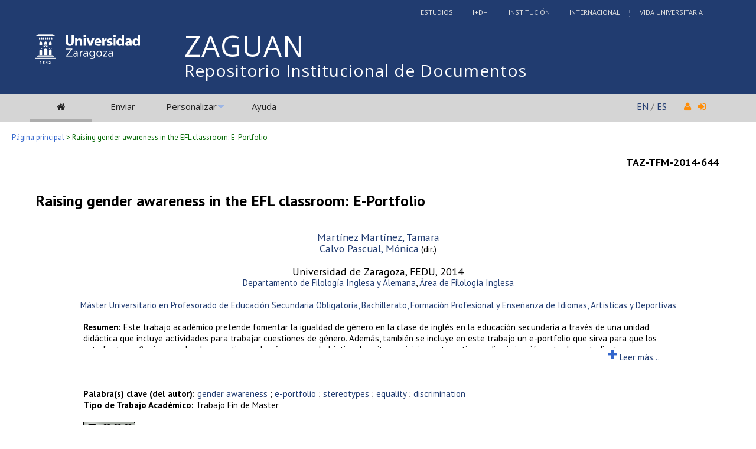

--- FILE ---
content_type: text/html; charset=UTF-8
request_url: https://zaguan.unizar.es/record/16624
body_size: 21748
content:
<!DOCTYPE html PUBLIC "-//W3C//DTD XHTML 1.0 Transitional//EN"
"http://www.w3.org/TR/xhtml1/DTD/xhtml1-transitional.dtd">
<html xmlns="http://www.w3.org/1999/xhtml" xmlns:og="http://opengraphprotocol.org/schema/" lang="es" xml:lang="es">
<head>
 <meta http-equiv="Content-Type" content="text/html; charset=utf-8" />
 <meta http-equiv="Content-Language" content="es" />
 <title>Raising gender awareness in the EFL classroom: E-Portfolio - Repositorio Institucional de Documentos</title>
 
 <link rev="made" href="mailto:deposita@unizar.es" />
 <link rel="shortcut icon" href="/img/favicon.ico"/>
 <link rel="stylesheet" href="/img/invenio.css" type="text/css" />
 <!--[if lt IE 8]>
    <link rel="stylesheet" type="text/css" href="/img/invenio-ie7.css" />
 <![endif]-->
 <!--[if gt IE 8]>
    <style type="text/css">div.restrictedflag {filter:none;}</style>
 <![endif]-->
   <link rel="canonical" href="https://zaguan.unizar.es/record/16624" />
  <link rel="alternate" hreflang="fr" href="https://zaguan.unizar.es/record/16624?ln=fr" />
  <link rel="alternate" hreflang="en" href="https://zaguan.unizar.es/record/16624?ln=en" />
  <link rel="alternate" hreflang="es" href="https://zaguan.unizar.es/record/16624?ln=es" />

 <link rel="alternate" type="application/rss+xml" title="Repositorio Institucional de Documentos RSS" href="/rss?ln=es" />
 <link rel="search" type="application/opensearchdescription+xml" href="https://zaguan.unizar.es/opensearchdescription" title="Repositorio Institucional de Documentos" />
 <link rel="unapi-server" type="application/xml" title="unAPI" href="https://zaguan.unizar.es/unapi" />
 
 <meta name="description" content="Este trabajo académico pretende fomentar la igualdad de género en la clase de inglés en la educación secundaria a través de una unidad didáctica que incluye actividades para trabajar cuestiones de género. Además, también se incluye en este trabajo un e-portfolio que sirva para que los estudiantes reflexionen sobre las cuestiones de género con el objetivo de evitar prejuicios, estereotipos y discriminación entre los estudiantes.
Martínez Martínez, Tamara; Calvo Pascual, Mónica" />
 <meta name="keywords" content="gender awareness, e-portfolio, stereotypes, equality, discrimination" />
 <script type="text/javascript" src="/js/jquery.min.js"></script>
 <script type="text/javascript" src="/js/unizar.js"></script>
 <link href="https://fonts.googleapis.com/css?family=PT+Sans:400,400i,700,700i&display=swap" rel="stylesheet">
 
 
<!-- GoogleScholar -->



<meta content="Universidad de Zaragoza" name="citation_publisher" />








<meta content="2014" name="citation_publication_date" />
<meta name="citation_online_date" content="2014/11/27">

<meta content="TAZ-TFM-2014-644" name="citation_technical_report_number" />





<meta name="citation_pdf_url" content="https://zaguan.unizar.es/record/16624/files/TAZ-TFM-2014-644_ANE.pdf" />
<meta name="citation_pdf_url" content="https://zaguan.unizar.es/record/16624/files/TAZ-TFM-2014-644.pdf" />

<!-- OpenGraph -->








<!-- Twitter Card -->



<!-- UNIZAR GOOGLE ANALYTICS tracking code -->
<script>
  (function(i,s,o,g,r,a,m){i['GoogleAnalyticsObject']=r;i[r]=i[r]||function(){
  (i[r].q=i[r].q||[]).push(arguments)},i[r].l=1*new Date();a=s.createElement(o),
  m=s.getElementsByTagName(o)[0];a.async=1;a.src=g;m.parentNode.insertBefore(a,m)
  })(window,document,'script','//www.google-analytics.com/analytics.js','ga');

  ga('create', 'UA-6988718-1', 'auto');
  ga('send', 'pageview');

</script>
<!-- /UNIZAR google analytics -->

<!-- Matomo ANTIGUO -->
<!--
<script type="text/javascript">
  var _paq = window._paq || [];
  /* tracker methods like "setCustomDimension" should be called before "trackPageView" */
  _paq.push(["setDocumentTitle", document.domain + "/" + document.title]);
  _paq.push(["setCookieDomain", "*.zaguan.unizar.es"]);
  _paq.push(['trackPageView']);
  _paq.push(['enableLinkTracking']);
  (function() {
    var u="//webstats.unizar.es/";
    _paq.push(['setTrackerUrl', u+'matomo.php']);
    _paq.push(['setSiteId', '139']);
    var d=document, g=d.createElement('script'), s=d.getElementsByTagName('script')[0];
    g.type='text/javascript'; g.async=true; g.defer=true; g.src=u+'matomo.js'; s.parentNode.insertBefore(g,s);
  })();
</script>
<noscript><p><img src="//webstats.unizar.es/matomo.php?idsite=139&amp;rec=1" style="border:0;" alt="" /></p></noscript>
-->
<!-- End Matomo Code -->

<!-- Matomo NUEVO -->
<script>
  var _paq = window._paq = window._paq || [];
  /* tracker methods like "setCustomDimension" should be called before "trackPageView" */
  _paq.push(['trackPageView']);
  _paq.push(['enableLinkTracking']);
  (function() {
    var u="//staweb.unizar.es/matomo/";
    _paq.push(['setTrackerUrl', u+'matomo.php']);
    _paq.push(['setSiteId', '139']);
    var d=document, g=d.createElement('script'), s=d.getElementsByTagName('script')[0];
    g.async=true; g.src=u+'matomo.js'; s.parentNode.insertBefore(g,s);
  })();
</script>
<!-- End Matomo Code -->


</head>
<body class="Repositorio32Universidad32de32Zaragoza search">

<!-- UNIZAR -->
<div class="wrapper-header">

<!-- NUEVA CABECERA UNIZAR -->
<div id="cabecera" class="clearfix">
        <div id="header_superior">
         <div class="inner">
          <div class="barra-unizar-top">
            <a href="http://www.unizar.es/estudios" rel="nofollow">Estudios</a>
            <a href="http://www.unizar.es/I_D_i" rel="nofollow">I+D+I</a>
            <a href="http://www.unizar.es/institucion" rel="nofollow">Instituci&oacute;n</a>
            <a href="http://www.unizar.es/internacional" rel="nofollow">Internacional</a>
            <a href="http://www.unizar.es/vida-universitaria" rel="nofollow">Vida Universitaria</a>
          </div>
         </div>
    </div>
    <div id="header_medio">
      <div class="inner">
        <!-- 20150526 cambio PO gabinete imagen UNIZAR -->
        <div id="logos">
           <div id="logo-universidad"><a href="/"><i class="icon-universidad"></i></a></div>
          <div id="logo-iberus"><a href="http://www.campusiberus.es/"><i class="icon-iberus"></i></a></div>
        </div> 

        <div class="nombre-repo">
            <h1><a href="/?ln=es">Repositorio Institucional de Documentos</a></h1>
        </div>
      </div>
    </div>
    <div role="navigation" id="main-navigation-unizar" class="cdsmenu" >
     <div class="inner">
      <div id="main-navigation-unizar-izquierdo">
       <table class="headerbox">
           <tr class="menu">
              <td class="headermoduleboxbodyselected">
                 <a class="headerselected" href="/?ln=es"><i class="fa fa-home fa-1x"></i></a>
              </td>
              <td class="headermoduleboxbodyselected" style="display:none">
                 <a class="headerselected" href="/?ln=es">Buscar</a>
              </td>
              <td class="headermoduleboxbody">
                 <a class="header" href="/submit?ln=es">Enviar</a>
              </td>
              <td class="headermoduleboxbodyblank">
                 &nbsp;
              </td>
              <td class="headermoduleboxbody">
                <div class="hassubmenu">
        <a hreflang="en" class="header" href="https://zaguan.unizar.es/youraccount/display?ln=es">Personalizar</a>
        <ul class="subsubmenu"><li><a href="https://zaguan.unizar.es/youralerts/list?ln=es">Sus alertas</a></li><li><a href="https://zaguan.unizar.es/yourbaskets/display?ln=es">Sus carpetas</a></li><li><a href="https://zaguan.unizar.es/youralerts/display?ln=es">Sus búsquedas</a></li></ul></div>
              </td>
              <td class="headermoduleboxbodyblank">
                &nbsp;
              </td>
              <td class="headermoduleboxbody">
                 <a class="header" href="/help/?ln=es">Ayuda</a>
              </td>
                 <td class="headermoduleboxbodyblank">&nbsp;</td>
              <!--<td class="headermoduleboxbodyblanklast">
                 &nbsp;
              </td>-->
              <!--<td class="unizar-login">
                 <i class="fa fa-user fa-1x"></i>  &nbsp;
                   <a class="userinfo" href="https://zaguan.unizar.es/youraccount/login?ln=es&amp;referer=https%3A//zaguan.unizar.es/record/16624%3F"> <i class="fa fa-sign-in fa-1x"></i> </a>
              </td>-->
           </tr>
      </table>
    </div>
    <div id="main-navigation-unizar-derecho">
      <div class="unizar-idiomas-repo">
         <span class="idioma-en"><a href="/?ln=en">EN</a> / </span>
         <span class="idioma-es"><a href="/?ln=es">ES</a></span>
         <i class="fa fa-user fa-1x"></i>  &nbsp;
                   <a class="userinfo" href="https://zaguan.unizar.es/youraccount/login?ln=es&amp;referer=https%3A//zaguan.unizar.es/record/16624%3F"> <i class="fa fa-sign-in fa-1x"></i> </a>
       </div>
    </div>

    </div><!-- inner-->
  </div><!-- navigation -->
<!-- /NUEVA CABECERA UNIZAR -->

</div><!-- /header-wrapper -->

<table class="navtrailbox">
 <tr>
  <td class="navtrailboxbody">
   <a href="/?ln=es" class="navtrail">Página principal</a> &gt; Raising gender awareness in the EFL classroom: E-Portfolio
  </td>
 </tr>
</table>
<!-- end replaced page header -->

</div>

<div class="wrapper"><!-- sacamos el header del wrapper -->
        <div class="pagebody"><div class="pagebodystripemiddle"><abbr class="unapi-id" title="16624"></abbr>
<div style="padding-left:10px;padding-right:10px">
    <table border="0" width="100%">
      <tr>
        <td><small></small></td>
        <td><small><strong></strong></small></td>
        <td align="right"><strong>TAZ-TFM-2014-644</strong></td>
      </tr>
    </table>
    </div><hr/>

<div style="padding-left:10px;padding-right:10px">
    <br /><span style='text-align:center; line-height:30px; margin-bottom:30px;'><big><big> <strong>Raising gender awareness in the EFL classroom: E-Portfolio</strong></big></big></span><br /><br />

   <p align="center">
     <a href="https://zaguan.unizar.es/search?f=author&amp;p=Mart%C3%ADnez%20Mart%C3%ADnez%2C%20Tamara&amp;ln=es">Martínez Martínez, Tamara</a><br />
     
     <a href="https://zaguan.unizar.es/search?f=author&amp;p=Calvo%20Pascual%2C%20M%C3%B3nica&amp;ln=es">Calvo Pascual, Mónica</a><small> (dir.)</small><br /><br/>
     
Universidad de Zaragoza,
     FEDU, 
     2014<br />
     <small><a href='https://zaguan.unizar.es/search?sc=1&p=980:TAZ+7102_b:"Filología Inglesa y Alemana"'>Departamento de Filología Inglesa y Alemana</a>, <a href='https://zaguan.unizar.es/search?sc=1&p=980:TAZ+7102_c:"Filología Inglesa"'>Área de Filología Inglesa</a> </small><br /><br />
     <small><a href="https://zaguan.unizar.es/search?sc=1&p=521__a:'Máster+Universitario+en+Profesorado+de+Educación+Secundaria+Obligatoria,+Bachillerato,+Formación+Profesional+y+Enseñanza+de+Idiomas,+Artísticas+y+Deportivas'"'>Máster Universitario en Profesorado de Educación Secundaria Obligatoria, Bachillerato, Formación Profesional y Enseñanza de Idiomas, Artísticas y Deportivas</a></small><br />
</p>

<div style="margin-left: 7%; width: 85%" >
   <div id="div_resumen_txt" style="height:45px; display:block; border:1px; overflow:hidden; "><small><strong>Resumen: </strong>Este trabajo académico pretende fomentar la igualdad de género en la clase de inglés en la educación secundaria a través de una unidad didáctica que incluye actividades para trabajar cuestiones de género. Además, también se incluye en este trabajo un e-portfolio que sirva para que los estudiantes reflexionen sobre las cuestiones de género con el objetivo de evitar prejuicios, estereotipos y discriminación entre los estudiantes.</small></small></div>
                <div id="boton_mas" style="display: block; margin-left:90%;width:190px;height:30px;">
                    <a href="#" 
                       onclick="desplegar1('div_resumen_txt','boton_mas','boton_menos')" 
                       style="text-decoration:none;"
                       title="Mostrar resumen completo"><h1 style="display:inline;">+</h1><small> Leer m&aacute;s...</small></a>
                </div>

                <div id="boton_menos" style="display: none; margin-left:90%;">
                    <a href="#" 
                       onclick="plegar1('div_resumen_txt','boton_mas','boton_menos')" 
                       style="text-decoration:none;"
                       title="Contraer resumen"><h1>-</h1></a>
                </div> <br />

   <br /><small><strong>Palabra(s) clave (del autor): </strong><a href="https://zaguan.unizar.es/search?f=keyword&amp;p=gender%20awareness&amp;ln=es">gender awareness</a> ; <a href="https://zaguan.unizar.es/search?f=keyword&amp;p=e-portfolio&amp;ln=es">e-portfolio</a> ; <a href="https://zaguan.unizar.es/search?f=keyword&amp;p=stereotypes&amp;ln=es">stereotypes</a> ; <a href="https://zaguan.unizar.es/search?f=keyword&amp;p=equality&amp;ln=es">equality</a> ; <a href="https://zaguan.unizar.es/search?f=keyword&amp;p=discrimination&amp;ln=es">discrimination</a></small><br />

   
   <!--<small>FEDU, </small><br /><br />-->
   <small><b>Tipo de Trabajo Académico: </b>Trabajo Fin de Master</small><br />

   

   <br />
   <small><a class="tam2" rel="license" href="http://creativecommons.org/licenses/by-nc-sa/3.0/"><img alt="Creative Commons License" src="/img/by-nc-sa-88x31.png" /></a></small>
   <br />
   <br/>

   <br />
   
           <!-- The Javascript to copy to clipboard -->
           <script>
             function copiarAlPortapapeles() {
                var copyText = document.getElementById("recid_input");
                copyText.select();
                copyText.setSelectionRange(0, 999999);
                navigator.clipboard.writeText(copyText.value);
                const noticeElement = document.getElementById("permalink-notice");
                noticeElement.innerHTML = "¡Copiado!"
             }
           </script> 
           <div class="permalink-container">
             <span class="permalink-title" style="font-size:0.9rem; font-weight:bold;">Enlace permanente:</span>
             <input class="permalink-input" 
                    id="recid_input"
                    readonly
                    size="37"
                    style="border-style: none; text-align:center; padding:2px;"
                    type="text" 
                    value="https://zaguan.unizar.es/record/16624">
             <button class="permalink-button" onclick="copiarAlPortapapeles()">Copiar</button>
             <span class="permalink-notice" id="permalink-notice" style="font-size:0.9rem;"> </span>
           </div>
   <br />

   <p style='margin-left: 10px;'><em>El registro pertenece a las siguientes colecciones:</em><br /><a href="/collection/trabajos-academicos-universidad-zaragoza?ln=es" class="navtrail">Trabajos académicos</a> &gt; <a href="/collection/centro?ln=es" class="navtrail">Trabajos Académicos por Centro</a> &gt; <a href="/collection/facultad-de-educacion?ln=es" class="navtrail">Facultad de Educación</a><br /><a href="/collection/trabajos-academicos-universidad-zaragoza?ln=es" class="navtrail">Trabajos académicos</a> &gt; <a href="/collection/trabajos-fin-master?ln=es" class="navtrail">Trabajos fin de máster</a></p>

</div>

</div><br/><br/><div align="right"><div style="padding-bottom:2px;padding-top:30px;"><span class="moreinfo" style="margin-right:10px;">
                        <a href="" class="moreinfo">Volver a la búsqueda</a> </span></div></div>
        <br />
<div class="detailedrecordminipanel">
<div class="top-left"></div><div class="top-right"></div>
                <div class="inside">

        <div id="detailedrecordminipanelfile" style="width:33%;float:left;text-align:center;margin-top:0">
             <div><small class="detailedRecordActions"><br /><a rel="nofollow"  title="application/pdf" href="/record/16624/files/TAZ-TFM-2014-644_ANE.pdf"><i class="fa fa-file-pdf-o pdf-unizar"></i> Texto completo</small></a><br /></div><div><small class="detailedRecordActions"><br /><a rel="nofollow"  title="application/pdf" href="/record/16624/files/TAZ-TFM-2014-644.pdf"><i class="fa fa-file-pdf-o pdf-unizar"></i> Memoria (eng)</small></a><br /></div>

        </div>
        <div id="detailedrecordminipanelreview" style="width:30%;float:left;text-align:center">
             
<small class="detailedRecordActions">Valore este documento:</small><br /><br />
<div style="margin:auto;width:160px;">
<span style="display:none;">Rate this document:</span>
<div class="star " ><a href="/record/16624/reviews/add?ln=es&amp;action=DISPLAY&amp;score=1">1</a>
<div class="star " ><a href="/record/16624/reviews/add?ln=es&amp;action=DISPLAY&amp;score=2">2</a>
<div class="star " ><a href="/record/16624/reviews/add?ln=es&amp;action=DISPLAY&amp;score=3">3</a>
<div class="star " ><a href="/record/16624/reviews/add?ln=es&amp;action=DISPLAY&amp;score=4">4</a>
<div class="star " ><a href="/record/16624/reviews/add?ln=es&amp;action=DISPLAY&amp;score=5">5</a></div></div></div></div></div>
<div style="clear:both">&nbsp;</div>
</div>
<small>(Sin ninguna reseña)</small>

        </div>

        <div id="detailedrecordminipanelactions" style="width:36%;float:right;text-align:right;">
             <ul class="detailedrecordactions">
        <li><a href="/yourbaskets/add?ln=es&amp;recid=16624">Añadir a una carpeta personal</a></li>
        <li>Exportar como
            <a style="text-decoration:underline;font-weight:normal" href="/record/16624/export/hx?ln=es">BibTeX</a>,
            <a style="text-decoration:underline;font-weight:normal" href="/record/16624/export/hm?ln=es">MARC</a>,
            <a style="text-decoration:underline;font-weight:normal" href="/record/16624/export/xm?ln=es">MARCXML</a>,
            <a style="text-decoration:underline;font-weight:normal" href="/record/16624/export/xd?ln=es">DC</a>,
            <a style="text-decoration:underline;font-weight:normal" href="/record/16624/export/xe?ln=es">EndNote</a>,
<!--            <a style="text-decoration:underline;font-weight:normal" href="/record/16624/export/xe8x?ln=es">EndNote (8-X)</a>,-->
            <a style="text-decoration:underline;font-weight:normal" href="/record/16624/export/xn?ln=es">NLM</a>,
            <a style="text-decoration:underline;font-weight:normal" href="/record/16624/export/xw?ln=es">RefWorks</a></li>
        
        
        
</ul>

        </div>
        <div style="clear:both;margin-bottom: 0;"></div>
        </div>
        <div class="bottom-left"></div><div class="bottom-right"></div>
        </div>
        </div></div><!-- UNIZAR websearch_templates cierro el wrapper--></div> 
<div class="pagefooter">
<div class="inner"> <!-- UNIZAR 20150525 anyado div inner para guillermo -->

<!-- replaced page footer -->
 <div class="pagefooterstripeleft">
  Repositorio Institucional de Documentos&nbsp;::&nbsp;<a class="footer" href="/?ln=es">Buscar</a>&nbsp;::&nbsp;<a class="footer" href="/submit?ln=es">Enviar</a>&nbsp;::&nbsp;<a class="footer" href="https://zaguan.unizar.es/youraccount/display?ln=es">Personalizar</a>&nbsp;::&nbsp;<a class="footer" href="/help/?ln=es">Ayuda</a>
  <br />
<!--
  Powered by <a class="footer" href="http://invenio-software.org/">Invenio</a> v1.2
 <br />
  Mantenido por <a class="footer" href="mailto:deposita@unizar.es">deposita@unizar.es</a>
-->
 <a class="footer" href="https://ayudica.unizar.es">Si necesita soporte, utilice Ayudica</a> 
 <br /> 
 
  <br />
  &copy; <script>document.write(new Date().getFullYear())</script> Biblioteca Universidad de Zaragoza<br />
  &copy; <script>document.write(new Date().getFullYear())</script> Servicio de Inform&aacute;tica y Comunicaciones de la Universidad de Zaragoza
  <br /><a style="color:white;" href="http://www.unizar.es/aviso-legal" target="_blank">Aviso legal</a> | <a style="color:white;" href="http://www.unizar.es/condiciones-generales-de-uso" target="_blank">Condiciones de uso</a> | <a style="color:white;" href="http://www.unizar.es/politica-de-privacidad" target="_blank">Pol&iacute;tica de privacidad</a>   
 </div>
 <div class="pagefooterstriperight">

  <div id="idiomas_repositorio">
    <a style="color:white;" href="https://biblioteca.unizar.es/repositorio-zaguan/politicas-del-repositorio-institucional">Pol&iacute;tica del Repositorio</a>
    <br /><br />
    Este sitio también está disponible en los siguientes idiomas:<br /><a href="/record/16624?ln=en" class="langinfo">English</a> &nbsp;<span class="langinfo">Español</span> &nbsp;<a href="/record/16624?ln=fr" class="langinfo">Français</a>
 </div>

  <!-- pie tipo unizar.es -->
  <div id="datos_uni_footer">
     <!--<div id="direccion_footer">
         <ul>
           <li>Pedro Cerbuna,12</li>
           <li>50009 Zaragoza - Espa&ntilde;a</li>
           <li>Tel: 976 76 10 00</li> 
         </ul>
     </div>-->
     <div id="logo_unizar">
      <a href="http://www.unizar.es" target="_blank" title="Universidad de Zaragoza"><span id="unizar_logo_1">unizar</span><span id="unizar_logo_2">.es</span></a>
     </div>
  </div>
  <!-- /pie tipo unizar.es -->

 </div>

 <!-- terminos legales -->
 <div style="clear:both"></div>
 <div id="menu_footer_inferior">
            <ul>
                <li><a href="http://www.unizar.es/aviso-legal"> Aviso Legal</a></li>
                <li class="centro"><a href="http://www.unizar.es/condiciones-generales-de-uso">Condiciones generales de uso</a></li>
                <li><a href="http://www.unizar.es/politica-de-privacidad">Politica de Privacidad</a></li>
            </ul>
 </div>
 <!-- /terminos legales -->

<!-- /UNIZAR 20150525 cierro div inner -->
</div>

<!-- replaced page footer -->
</div>
</body>
</html>
        